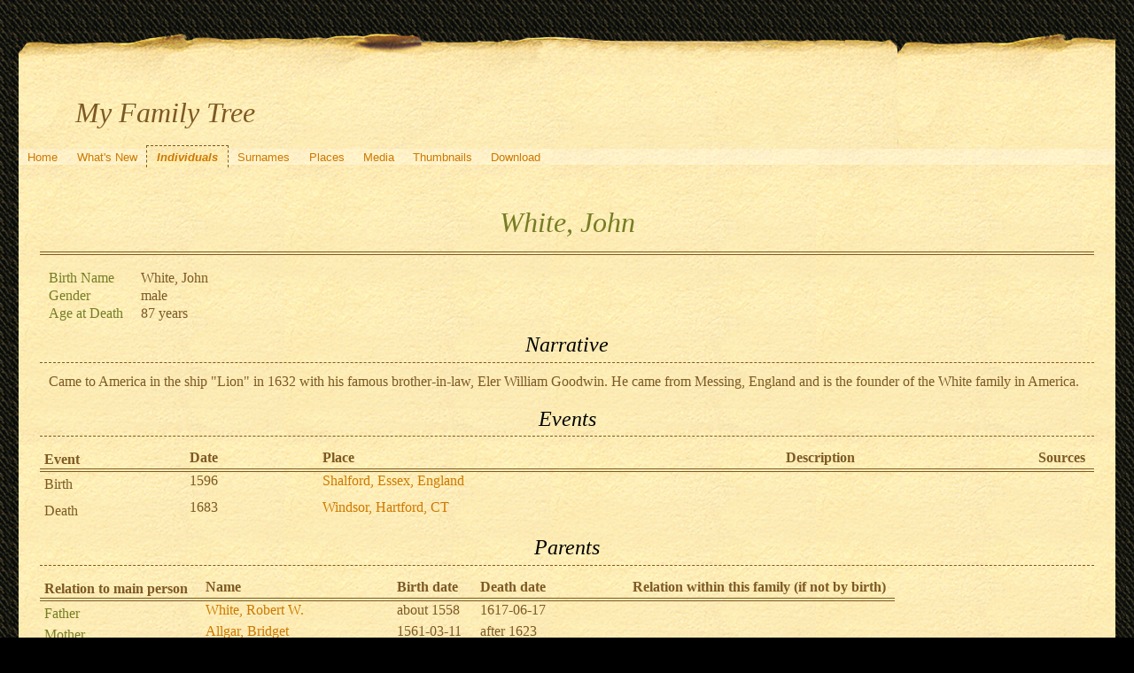

--- FILE ---
content_type: text/html; charset=UTF-8
request_url: https://quickening.zapto.org/gramps/ppl/1/0/a995601e4a648ab6701.html
body_size: 18411
content:
<!DOCTYPE html>
<html xml:lang="en-US" lang="en-US" xmlns="http://www.w3.org/1999/xhtml">
<head lang="en-US">
	<title>My Family Tree - White, John</title>
	<meta charset="UTF-8" />
	<meta name ="viewport" content="width=device-width; height=device-height; initial-scale=1.0; minimum-scale=0.5; maximum-scale=10.0; user-scalable=yes" />
	<meta name ="apple-mobile-web-app-capable" content="yes" />
	<meta name="generator" content="Gramps 5.1.6 http://gramps-project.org/" />
	<meta name="author" content="Kyle Davenport" />
	<link href="../../../images/favicon2.ico" rel="shortcut icon" type="image/x-icon" />
	<link href="../../../css/narrative-print.css" media="print" rel="stylesheet" type="text/css" />
	<link href="../../../css/narrative-screen.css" media="screen" rel="stylesheet" type="text/css" />
	<script>function navFunction() { var x = document.getElementById("dropmenu"); if (x.className === "nav") { x.className += " responsive"; } else { x.className = "nav"; } }</script>
	<link href="../../../css/ancestortree.css" media="screen" rel="stylesheet" type="text/css" />
</head>
<body>
	<div id="outerwrapper">
		<div id="header">
			<a href="javascript:void(0);" class="navIcon" onclick="navFunction()">&#8801;</a>
			<h1 id="SiteTitle">My Family Tree</h1>
		</div>
		<div class="wrappernav" id="nav" role="navigation">
			<div class="container">
				<ul class="nav" id="dropmenu">
					<li><a href="../../../index.html" title="Home">Home</a></li>
					<li><a href="../../../whats-new.html" title="What's New">What's New</a></li>
					<li class = "CurrentSection"><a href="../../../individuals.html" title="Individuals">Individuals</a></li>
					<li><a href="../../../surnames.html" title="Surnames">Surnames</a></li>
					<li><a href="../../../places.html" title="Places">Places</a></li>
					<li><a href="../../../media.html" title="Media">Media</a></li>
					<li><a href="../../../thumbnails.html" title="Thumbnails">Thumbnails</a></li>
					<li><a href="../../../download.html" title="Download">Download</a></li>
				</ul>
			</div>
		</div>
		<div class="content" id="IndividualDetail">
			<h3>White, John<sup><small></small></sup></h3>
			<div id="summaryarea">
				<table class="infolist">
					<tr>
						<td class="ColumnAttribute">Birth Name</td>
						<td class="ColumnValue">
						White, John
						</td>
					</tr>
					<tr>
						<td class="ColumnAttribute">Gender</td>
						<td class="ColumnValue">male</td>
					</tr>
					<tr>
						<td class="ColumnAttribute">Age at Death</td>
						<td class="ColumnValue">87 years</td>
					</tr>
				</table>
			</div>
			<div class="subsection narrative">
				<h4>Narrative</h4>
				<div class="grampsstylednote">
					<p>
					Came to America in the ship "Lion" in 1632 with his famous brother-in-law, Eler William Goodwin.  He came from Messing, England and is the founder of the White family in America.
					</p>
				</div>
			</div>
			<div class="subsection" id="events">
				<h4>Events</h4>
				<table class="infolist eventlist">
					<thead>
						<tr>
							<th class="ColumnEvent">Event</th>
							<th class="ColumnDate">Date</th>
							<th class="ColumnPlace">Place</th>
							<th class="ColumnDescription">Description</th>
							<th class="ColumnSources">Sources</th>
							</tr>
					</thead>
					<tbody>
						<tr>
							<td class="ColumnEvent">
							Birth
							</td>
							<td class="ColumnDate">1596</td>
							<td class="ColumnPlace">
								<a href="../../../plc/f/3/a99560181c13955fc3f.html" title="Shalford, Essex, England">
								Shalford, Essex, England
								</a>
							</td>
							<td class="ColumnDescription">&nbsp;</td>
							<td class="ColumnSources" rowspan="2">
							&nbsp;
							</td>
							<tr>
								<td class="ColumnEvent">
								
								</td>
								<td class="ColumnNotes" colspan="3">
									<div>
									</div>
								</td>
							</tr>
						</tr>
						<tr>
							<td class="ColumnEvent">
							Death
							</td>
							<td class="ColumnDate">1683</td>
							<td class="ColumnPlace">
								<a href="../../../plc/e/6/adc9017ac752b362e6e.html" title="Windsor, Hartford, CT">
								Windsor, Hartford, CT
								</a>
							</td>
							<td class="ColumnDescription">&nbsp;</td>
							<td class="ColumnSources" rowspan="2">
							&nbsp;
							</td>
							<tr>
								<td class="ColumnEvent">
								
								</td>
								<td class="ColumnNotes" colspan="3">
									<div>
									</div>
								</td>
							</tr>
						</tr>
					</tbody>
				</table>
			</div>
			<div class="subsection" id="parents">
				<h4>Parents</h4>
				<table class="infolist">
					<thead>
						<tr>
							<th class="ColumnAttribute">Relation to main person</th>
							<th class="ColumnValue">Name</th>
							<th class="ColumnValue">Birth date</th>
							<th class="ColumnValue">Death date</th>
							<th class="ColumnValue">Relation within this family (if not by birth)</th>
						</tr>
					</thead>
					<tbody>
						<tr>
							<td class="ColumnAttribute">Father</td>
							<td class="ColumnValue" /><a href="../../../ppl/c/a/a995601fc24508a9aac.html">White, Robert W.</a><td class="ColumnDate" />about 1558<td class="ColumnDate" />1617-06-17
						</tr>
						<tr>
							<td class="ColumnAttribute">Mother</td>
							<td class="ColumnValue" /><a href="../../../ppl/c/1/a995601a8432cf0ba1c.html">Allgar, Bridget</a><td class="ColumnDate" />1561-03-11<td class="ColumnDate" />after 1623
						</tr>
						<tr>
							<td class="ColumnAttribute">&nbsp;&nbsp;&nbsp;&nbsp;Brother</td>
							<td class="ColumnValue">&nbsp;&nbsp;&nbsp;&nbsp;<a href="../../../ppl/3/4/a99560146554d801f43.html">White, Daniel</a></td>
							<td class="ColumnDate"></td>
							<td class="ColumnDate"></td>
							<td class="ColumnValue"></td>
						</tr>
						<tr>
							<td class="ColumnAttribute">&nbsp;&nbsp;&nbsp;&nbsp;Sister</td>
							<td class="ColumnValue">&nbsp;&nbsp;&nbsp;&nbsp;<a href="../../../ppl/1/1/a995601a80021091d11.html">White, Sarah</a></td>
							<td class="ColumnDate"></td>
							<td class="ColumnDate"></td>
							<td class="ColumnValue"></td>
						</tr>
						<tr>
							<td class="ColumnAttribute">&nbsp;&nbsp;&nbsp;&nbsp;Brother</td>
							<td class="ColumnValue">&nbsp;&nbsp;&nbsp;&nbsp;<a href="../../../ppl/9/7/a995601e369049bff79.html">White, Nathaniel</a></td>
							<td class="ColumnDate"></td>
							<td class="ColumnDate"></td>
							<td class="ColumnValue"></td>
						</tr>
						<tr>
							<td class="ColumnAttribute">&nbsp;&nbsp;&nbsp;&nbsp;Sister</td>
							<td class="ColumnValue">&nbsp;&nbsp;&nbsp;&nbsp;<a href="../../../ppl/9/e/a995601e4571baf69e9.html">White, Bridgette</a></td>
							<td class="ColumnDate"></td>
							<td class="ColumnDate"></td>
							<td class="ColumnValue"></td>
						</tr>
						<tr>
							<td class="ColumnAttribute">&nbsp;&nbsp;&nbsp;&nbsp;Sister</td>
							<td class="ColumnValue">&nbsp;&nbsp;&nbsp;&nbsp;<a href="../../../ppl/3/e/a995601e55c6b4405e3.html">White, Elizabeth (Susannah)</a></td>
							<td class="ColumnDate">1589-03-00</td>
							<td class="ColumnDate">between 1621 and 1689</td>
							<td class="ColumnValue"></td>
						</tr>
						<tr>
							<td class="ColumnAttribute">&nbsp;&nbsp;&nbsp;&nbsp;Sister</td>
							<td class="ColumnValue">&nbsp;&nbsp;&nbsp;&nbsp;<a href="../../../ppl/6/8/a99560181a56351b386.html">White, Mary</a></td>
							<td class="ColumnDate">1590-08-24</td>
							<td class="ColumnDate">1652-08-23</td>
							<td class="ColumnValue"></td>
						</tr>
						<tr>
							<td class="ColumnAttribute">&nbsp;&nbsp;&nbsp;&nbsp;</td>
							<td class="ColumnValue">&nbsp;&nbsp;&nbsp;&nbsp;<b>White, John</b></td>
							<td class="ColumnDate">1596</td>
							<td class="ColumnDate">1683</td>
							<td class="ColumnValue"></td>
						</tr>
						<tr>
							<td class="ColumnAttribute">&nbsp;&nbsp;&nbsp;&nbsp;Sister</td>
							<td class="ColumnValue">&nbsp;&nbsp;&nbsp;&nbsp;<a href="../../../ppl/2/4/a995601d7a95305ab42.html">White, Anna (Rosanna)</a></td>
							<td class="ColumnDate">1600-07-13</td>
							<td class="ColumnDate">1648-05-11</td>
							<td class="ColumnValue"></td>
						</tr>
					</tbody>
				</table>
			</div>
			<div class="subsection" id="families">
				<h4>Families</h4>
				<table class="infolist">
					<tr class="BeginFamily">
						<td class="ColumnValue" colspan="3"><H4 class="subsection"><a href="" title="Family of White, John">Family of White, John</a></H4></td>
					</tr>
					<tr>
						<td class="ColumnType">&nbsp;</td>
						<td class="ColumnAttribute">&nbsp;</td>
						<td class="ColumnValue">
							<table class="infolist eventlist">
								<thead>
									<tr>
										<th class="ColumnEvent">Event</th>
										<th class="ColumnDate">Date</th>
										<th class="ColumnPlace">Place</th>
										<th class="ColumnDescription">Description</th>
										<th class="ColumnSources">Sources</th>
										</tr>
								</thead>
								<tbody>
									<tr>
										<td class="ColumnEvent">
										Marriage
										</td>
										<td class="ColumnDate">1622-12-26</td>
										<td class="ColumnPlace">
											<a href="../../../plc/7/2/ab09a1fe9c835550527.html" title="England">
											England
											</a>
										</td>
										<td class="ColumnDescription">
										Marriage of White, John
										</td>
										<td class="ColumnSources" rowspan="2">
										&nbsp;
										</td>
										<tr>
											<td class="ColumnEvent">
											
											</td>
											<td class="ColumnNotes" colspan="3">
												<div>
												</div>
											</td>
										</tr>
									</tr>
								</tbody>
							</table>
						</td>
					</tr>
				</table>
			</div>
			<div class="subsection" id="pedigree">
				<h4>Pedigree</h4>
				<ol class="pedigreegen">
					<li>
						<a href="../../../ppl/c/a/a995601fc24508a9aac.html">White, Robert W.</a>
						<ol>
							<li class="spouse">
								<a href="../../../ppl/c/1/a995601a8432cf0ba1c.html">Allgar, Bridget</a>
								<ol>
									<li>
										<a href="../../../ppl/3/4/a99560146554d801f43.html">White, Daniel</a>
									</li>
									<li>
										<a href="../../../ppl/1/1/a995601a80021091d11.html">White, Sarah</a>
									</li>
									<li>
										<a href="../../../ppl/9/7/a995601e369049bff79.html">White, Nathaniel</a>
									</li>
									<li>
										<a href="../../../ppl/9/e/a995601e4571baf69e9.html">White, Bridgette</a>
									</li>
									<li>
										<a href="../../../ppl/3/e/a995601e55c6b4405e3.html">White, Elizabeth (Susannah)</a>
									</li>
									<li>
										<a href="../../../ppl/6/8/a99560181a56351b386.html">White, Mary</a>
									</li>
									<li class="thisperson">
									White, John
										<ol class="spouselist">
											<li class="spouse">
											</li>
										</ol>
									</li>
									<li>
										<a href="../../../ppl/2/4/a995601d7a95305ab42.html">White, Anna (Rosanna)</a>
									</li>
								</ol>
							</li>
						</ol>
					</li>
				</ol>
			</div>
			<div class="subsection" id="tree">
				<h4>Ancestors</h4>
				<div id="treeContainer" style="width:1239px; height:900px; top: 0px">
					<div class="boxbg male AncCol0" style="top: 342px; left: 6px;">
						<a class="noThumb" href="../../../ppl/1/0/a995601e4a648ab6701.html">
						White, John<br/>*1596<br/>+1683
						</a>
					</div>
					<div class="shadow" style="top: 347px; left: 10px;"></div>
					<div class="bvline" style="top: 362px; left: 285px; width: 15px"></div>
					<div class="gvline" style="top: 367px; left: 285px; width: 20px"></div>
					<div class="boxbg male AncCol1" style="top: 155px; left: 316px;">
						<a class="noThumb" href="../../../ppl/c/a/a995601fc24508a9aac.html">
						White, Robert W.<br/>*about 1558<br/>+1617-06-17
						</a>
					</div>
					<div class="shadow" style="top: 160px; left: 320px;"></div>
					<div class="bvline" style="top: 175px; left: 300px; width: 15px;"></div>
				
					<div class="bhline" style="top: 175px; left: 300px; height: 188px;"></div>
				
					<div class="bvline" style="top: 175px; left: 595px; width: 15px"></div>
					<div class="gvline" style="top: 180px; left: 595px; width: 20px"></div>
					<div class="boxbg male AncCol2" style="top: 80px; left: 626px;">
						<a class="noThumb" href="../../../ppl/6/a/a995601e3c337713aa6.html">
						White, Robert<br/>*about 1540<br/>+1600
						</a>
					</div>
					<div class="shadow" style="top: 85px; left: 630px;"></div>
					<div class="bvline" style="top: 100px; left: 610px; width: 15px;"></div>
				
					<div class="bhline" style="top: 100px; left: 610px; height: 76px;"></div>
				
					<div class="bvline" style="top: 100px; left: 905px; width: 15px"></div>
					<div class="gvline" style="top: 105px; left: 905px; width: 20px"></div>
					<div class="boxbg male AncCol3" style="top: 5px; left: 936px;">
						<a class="noThumb" href="../../../ppl/c/0/a995601e2c74415d10c.html">
						White, Richard<br/>*about 1516<br/>+1578-05-06
						</a>
					</div>
					<div class="shadow" style="top: 10px; left: 940px;"></div>
					<div class="bvline" style="top: 25px; left: 920px; width: 15px;"></div>
				
					<div class="bhline" style="top: 25px; left: 920px; height: 76px;"></div>
				
					<div class="boxbg female AncCol3" style="top: 155px; left: 936px;">
						<a class="noThumb" href="../../../ppl/a/6/a995601e230284a6d6a.html">
						Kirton, Helen Ellen<br/>*about 1523<br/>+1596-08-22
						</a>
					</div>
					<div class="shadow" style="top: 160px; left: 940px;"></div>
					<div class="bvline" style="top: 175px; left: 920px; width: 15px;"></div>
				
					<div class="bhline" style="top: 100px; left: 920px; height: 76px;"></div>
				
					<div class="boxbg female AncCol2" style="top: 230px; left: 626px;">
						<a class="noThumb" href="../../../ppl/f/a/a995601fda13ddd5caf.html">
						Wright(Rich), Alice<br/>*1542<br/>+1596-08-22
						</a>
					</div>
					<div class="shadow" style="top: 235px; left: 630px;"></div>
					<div class="bvline" style="top: 250px; left: 610px; width: 15px;"></div>
				
					<div class="bhline" style="top: 175px; left: 610px; height: 76px;"></div>
				
					<div class="boxbg female AncCol1" style="top: 530px; left: 316px;">
						<a class="noThumb" href="../../../ppl/c/1/a995601a8432cf0ba1c.html">
						Allgar, Bridget<br/>*1561-03-11<br/>+after 1623
						</a>
					</div>
					<div class="shadow" style="top: 535px; left: 320px;"></div>
					<div class="bvline" style="top: 550px; left: 300px; width: 15px;"></div>
				
					<div class="bhline" style="top: 362px; left: 300px; height: 188px;"></div>
				
					<div class="bvline" style="top: 550px; left: 595px; width: 15px"></div>
					<div class="gvline" style="top: 555px; left: 595px; width: 20px"></div>
					<div class="boxbg male AncCol2" style="top: 380px; left: 626px;">
						<a class="noThumb" href="../../../ppl/e/6/a99560201d24f73766e.html">
						Allgar, William<br/>*1536<br/>+1575-08-02
						</a>
					</div>
					<div class="shadow" style="top: 385px; left: 630px;"></div>
					<div class="bvline" style="top: 400px; left: 610px; width: 15px;"></div>
				
					<div class="bhline" style="top: 400px; left: 610px; height: 151px;"></div>
				
					<div class="bvline" style="top: 400px; left: 905px; width: 15px"></div>
					<div class="gvline" style="top: 405px; left: 905px; width: 20px"></div>
					<div class="boxbg male AncCol3" style="top: 305px; left: 936px;">
						<a class="noThumb" href="../../../ppl/6/3/a995602055d212fc836.html">
						Allgar, William<br/>*1475<br/>+between 1536 and 1580
						</a>
					</div>
					<div class="shadow" style="top: 310px; left: 940px;"></div>
					<div class="bvline" style="top: 325px; left: 920px; width: 15px;"></div>
				
					<div class="bhline" style="top: 325px; left: 920px; height: 76px;"></div>
				
					<div class="boxbg female AncCol3" style="top: 455px; left: 936px;">
						<a class="noThumb" href="../../../ppl/f/f/a99560205da24354eff.html">
						Smith, Mary<br/>*between 1494 and 1517<br/>+between 1539 and 1605
						</a>
					</div>
					<div class="shadow" style="top: 460px; left: 940px;"></div>
					<div class="bvline" style="top: 475px; left: 920px; width: 15px;"></div>
				
					<div class="bhline" style="top: 400px; left: 920px; height: 76px;"></div>
				
					<div class="boxbg female AncCol2" style="top: 680px; left: 626px;">
						<a class="noThumb" href="../../../ppl/b/8/a995602027011da078b.html">
						Parye, Margaret Ann<br/>*1540<br/>+1612-08-24
						</a>
					</div>
					<div class="shadow" style="top: 685px; left: 630px;"></div>
					<div class="bvline" style="top: 700px; left: 610px; width: 15px;"></div>
				
					<div class="bhline" style="top: 550px; left: 610px; height: 151px;"></div>
				
					<div class="bvline" style="top: 700px; left: 905px; width: 15px"></div>
					<div class="gvline" style="top: 705px; left: 905px; width: 20px"></div>
					<div class="boxbg male AncCol3" style="top: 605px; left: 936px;">
						<a class="noThumb" href="../../../ppl/b/5/a9956020646573a955b.html">
						Perye, Thomas<br/>*1492<br/>+between 1542 and 1584
						</a>
					</div>
					<div class="shadow" style="top: 610px; left: 940px;"></div>
					<div class="bvline" style="top: 625px; left: 920px; width: 15px;"></div>
				
					<div class="bhline" style="top: 625px; left: 920px; height: 76px;"></div>
				
					<div class="boxbg female AncCol3" style="top: 755px; left: 936px;">
						<a class="noThumb" href="../../../ppl/b/8/a9956021d87456bf78b.html">
						Perye, Mrs. Thomas<br/>*about 1496<br/>+...
						</a>
					</div>
					<div class="shadow" style="top: 760px; left: 940px;"></div>
					<div class="bvline" style="top: 775px; left: 920px; width: 15px;"></div>
				
					<div class="bhline" style="top: 700px; left: 920px; height: 76px;"></div>
				
				</div>
			</div>
		</div>
		<div class="fullclear"></div>
		<div id="footer">
			<div id="user_footer">
				<div class="grampsstylednote">
				&nbsp;&nbsp;<img src="/Images/hand.right.gif">&nbsp; <b>If you found a relative, please sign my <a href="/guests/">guestbook</a>!</b>
				</div>
			</div>
			<p id="createdate">
			Generated by <a href="http://gramps-project.org/">Gramps</a> 5.1.6<br />Last change was the 2009-04-01 22:24:35
			</p>
			<p id="copyright">
			&copy; 2025 Kyle Davenport
			</p>
		</div>
	</div>
</body>
</html>
